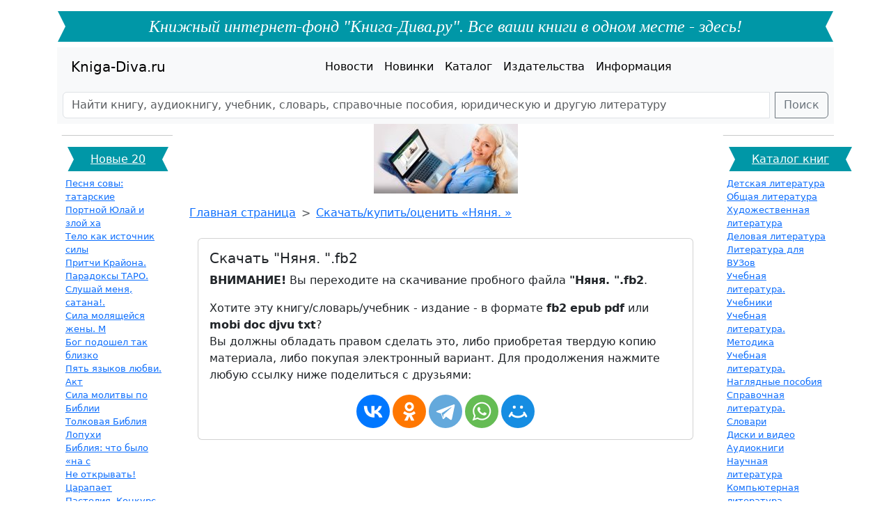

--- FILE ---
content_type: text/html; charset=UTF-8
request_url: https://kniga-diva.ru/downloads/1292110
body_size: 27869
content:
<!DOCTYPE html>
<html lang="ru" dir="ltr">
<head>
	<base href="/">
	<!-- Required meta tags -->
	<meta charset="utf-8">
	<meta name="viewport" content="width=device-width, initial-scale=1">
	<!-- Optional meta tags -->
	<meta name="document-state" content="dynamic">
	<meta name="description" content="Книги, аудиокниги, литература, книги для взрослых и детей, справочные и наглядные пособия, учебники, плакаты, раскрашки">
	<meta name="keywords" content="аудиокниги,книги,учебники,диски,пособия,наглядно,ЕГЭ,экзамен,купить,бесплатно,халява,литература,детям,взрослым,словарь,справочник,поступающим,абитуриенту,студенту,профессору,школьнику">
	<meta name="revizit-after" content="1 day">
	<meta name="url" content="https://kniga-diva.ru/">
	<meta name="google-site-verification" content="wrKFtbxcIeYbN0GquvFW3rpoUJSgLxa3zdv-F3IL7yQ">
	<!-- Favicon -->
	<link rel="icon" sizes="any" type="image/svg+xml" href="/img/favicons/favicon.svg" >
	<link rel="apple-touch-icon" sizes="192x192" type="image/png" href="/img/favicons/apple-touch-icon-192x192.png">
	<link rel="apple-touch-icon" sizes="180x180" type="image/png" href="/img/favicons/apple-touch-icon-180x180.png">
	<link rel="apple-touch-icon" sizes="152x152" type="image/png" href="/img/favicons/apple-touch-icon-152x152.png">
	<link rel="apple-touch-icon" sizes="128x128" type="image/png" href="/img/favicons/apple-touch-icon-128x128.png">
	<link rel="apple-touch-icon" sizes="96x96" type="image/png" href="/img/favicons/apple-touch-icon-96x96.png">
	<link rel="apple-touch-icon" sizes="64x64" type="image/png" href="/img/favicons/apple-touch-icon-64x64.png">
	<link rel="apple-touch-icon-precomposed" type="image/png" href="/img/favicons/apple-touch-icon-152x152.png">
	<link rel="icon" sizes="32x32" type="image/png" href="/img/favicons/apple-touch-icon-32x32.png">
	<link rel="icon" sizes="16x16" type="image/png" href="/img/favicons/apple-touch-icon-16x16.png">
	<!-- Display -->
	<meta name="apple-mobile-web-app-capable" content="yes">
	<meta name="apple-mobile-web-app-status-bar-style" content="black-translucent">
	<link rel="shortcut icon" type="image/png" href="/img/favicons/apple-touch-icon-64x64.png">
	<!-- Bootstrap 5.3.3 css -->
	<link href="/inc/bootstrap.min.css?v=1" rel="stylesheet">
	<link href="/inc/main.css?v=2024_03_19_1322" rel="stylesheet">

	<title>&quot;Няня. &quot;.fb2 - скачать/купить (бесплатное скачивание или покупка)</title>
</head>
<body>

	<header>
		<div class="container">
  		<div class="row text-center mt-3">
				<h1>Книжный интернет-фонд "Книга-Дива.ру". Все ваши книги в одном месте - здесь!</h1>
			</div>
			<!-- <div class="row"> -->

		<nav class="navbar navbar-expand-lg bg-body-tertiary">
			<div class="container-fluid mx-2">
				<a class="navbar-brand" href="/" title="Вся мировая литература - книги, аудиокниги, учебники, словари в одном месте">Kniga-Diva.ru</a>
				<button class="navbar-toggler" type="button" data-bs-toggle="collapse" data-bs-target="#navbarSupportedContent" aria-controls="navbarSupportedContent" aria-expanded="false" aria-label="Переключить навигацию">
					<span class="navbar-toggler-icon"></span>
				</button>
				<div class="collapse navbar-collapse justify-content-md-center" id="navbarSupportedContent">
					<ul class="navbar-nav">
						<li class="nav-item">
							<a class="nav-link active" href="/news" title="Новости книжного мира и издательств книг">Новости</a>
						</li>
						<li class="nav-item">
							<a class="nav-link active" href="/new" title="Новые поступления книг, аудио-книг, справочников, словарей, учебников">Новинки</a>
						</li>
						<li class="nav-item">
							<a class="nav-link active" href="/cat" title="Большой каталог книг, аудиокниг, справочников, учебников, литературы">Каталог</a>
						</li>
						<li class="nav-item">
							<a class="nav-link active" href="/pub" title="Издательства России и мира">Издательства</a>
						</li>
						<li class="nav-item">
							<a class="nav-link active" href="/info" title="Дополнительная и правовая информация о сайте">Информация</a>
						</li>
					</ul>
				</div>
			</div>
		</nav>
		<nav class="navbar navbar-light bg-body-tertiary">
			<!-- <div class="input-group flex-nowrap"> -->
				<form class="input-group flex-nowrap mx-2" role="search" action="/search" method="post">
					<input title="Поиск по сайту" class="form-control me-2" type="search" placeholder="Найти книгу, аудиокнигу, учебник, словарь, справочные пособия, юридическую и другую литературу" aria-label="Поиск" name="xsearch" value="">
					<button class="btn btn-outline-secondary" type="submit">Поиск</button>
				</form>
			<!-- </div> -->
		</nav>

			<!-- </div> -->
		</div><!-- .container -->

	</header>

	<section>
		<div class="container">
			<div class="row">
				<div class="col-sm-2 armers">
					<!-- 20 new/tops -->
					<hr>
					<h5 data-bs-toggle="collapse" data-bs-target="#top20" aria-expanded="false" aria-controls="top20">Новые 20</h5>
					<div class="container collapse d-lg-block" id="top20">
<a title="Песня совы: татарские сказки. скачать/купить  " href="/kniga/1801794">Песня совы: татарские </a><br>
<a title="Портной Юлай и злой хан: башкирские сказки. скачать/купить  " href="/kniga/1801793">Портной Юлай и злой ха</a><br>
<a title="Тело как источник силы: 100 практик для самоподдержки.  скачать/купить  " href="/kniga/1801792">Тело как источник силы</a><br>
<a title="Притчи Крайона.  скачать/купить  " href="/kniga/1801791">Притчи Крайона. </a><br>
<a title="Парадоксы ТАРО.  скачать/купить  " href="/kniga/1801790">Парадоксы ТАРО. </a><br>
<a title="Слушай меня, сатана!.  скачать/купить  " href="/kniga/1801789">Слушай меня, сатана!. </a><br>
<a title="Сила молящейся жены. Молитвы на каждый день.  скачать/купить  " href="/kniga/1801788">Сила молящейся жены. М</a><br>
<a title="Бог подошел так близко.  скачать/купить  " href="/kniga/1801787">Бог подошел так близко</a><br>
<a title="Пять языков любви. Актуально для всех, а не только для супружеских пар.  скачать/купить  " href="/kniga/1801786">Пять языков любви. Акт</a><br>
<a title="Сила молитвы по Библии.  скачать/купить  " href="/kniga/1801785">Сила молитвы по Библии</a><br>
<a title="Толковая Библия Лопухина А.П. (комплект из 11 книг).  скачать/купить  " href="/kniga/1801784">Толковая Библия Лопухи</a><br>
<a title="Библия: что было «на самом деле»?.  скачать/купить  " href="/kniga/1801783">Библия: что было «на с</a><br>
<a title="Не открывать! Царапается!.  скачать/купить  " href="/kniga/1801782">Не открывать! Царапает</a><br>
<a title="Пастелия. Конкурс принцесс: комикс.  скачать/купить  " href="/kniga/1801781">Пастелия. Конкурс прин</a><br>
<a title="Тайна Великого Алхимика.  скачать/купить  " href="/kniga/1801780">Тайна Великого Алхимик</a><br>
<a title="Малефисента. История темной феи.  скачать/купить  " href="/kniga/1801779">Малефисента. История т</a><br>
<a title="Приключения Алисы: две сказки для больших и маленьких (комплект из 2-х книг).  скачать/купить  " href="/kniga/1801778">Приключения Алисы: две</a><br>
<a title="14 лесных мышей. Зимний день.  скачать/купить  " href="/kniga/1801777">14 лесных мышей. Зимни</a><br>
<a title="В поисках Деда Мороза.  скачать/купить  " href="/kniga/1801776">В поисках Деда Мороза.</a><br>
<a title="Это ТОЧНО последняя.  скачать/купить  " href="/kniga/1801775">Это ТОЧНО последняя. </a><br>

					</div>
					<hr>
					<h5 data-bs-toggle="collapse" data-bs-target="#new20" aria-expanded="false" aria-controls="new20">Топ 20!</h5>
					<div class="container collapse d-lg-block" id="new20">
<a title="Курортный роман.Любимец женщин.  скачать/купить  " href="/kniga/535319">Курортный роман.Любиме</a><br>
<a title="Амазонки.  скачать/купить  " href="/kniga/535320">Амазонки. </a><br>
<a title="Куприн.Поединок. Люция. Впотьмах. Яма. Олеся. Гранатовый браслет. Суламифь.  скачать/купить  " href="/kniga/535318">Куприн.Поединок. Люция</a><br>
<a title="Несс.Новый свет(книга 1).  скачать/купить  " href="/kniga/535317">Несс.Новый свет(книга </a><br>
<a title="Тетрадь-практикум по математике для 2-3 классов. ВНЕтабличное умножение и деление.  скачать/купить  " href="/kniga/550062">Тетрадь-практикум по м</a><br>
<a title="The Book. Как создать цивилизацию заново.  скачать/купить  " href="/kniga/1368693">The Book. Как создать </a><br>
<a title="ЕГЭ 2024. Русский язык. 38 вариантов. Типовые варианты экзаменационных заданий от разработчиков ЕГЭ и подготовка к выполнению заданий части 2.  скачать/купить  " href="/kniga/1348504">ЕГЭ 2024. Русский язык</a><br>
<a title="Изучаем DDD - предметно-ориентированное проектирование.  скачать/купить  " href="/kniga/1408086">Изучаем DDD - предметн</a><br>
<a title="Энциклопедия аквариумных рыб. 5000 пресноводных видов и форм скачать/купить  " href="/kniga/234606">Энциклопедия аквариумн</a><br>
<a title="Счастливый Карман, Полный Денег: Вы - Богатство, Вы - Изобилие, Вы - радость.  скачать/купить  " href="/kniga/346185">Счастливый Карман, Пол</a><br>
<a title="Русская литература XIX-XX веков. В 2 т. Т.1: Русская литература XIX века: учебное пособие. 12-е изд.  скачать/купить  " href="/kniga/381422">Русская литература XIX</a><br>
<a title="Что было до... Игры-путешествия в прошлое предметов для дошкольников.  скачать/купить  " href="/kniga/418722">Что было до... Игры-пу</a><br>
<a title="6 минут: Ежедневник, который изменит вашу жизнь (мятный).  скачать/купить  " href="/kniga/973441">6 минут: Ежедневник, к</a><br>
<a title="Петербург и Москва. Спор двух столиц.  скачать/купить  " href="/kniga/785226">Петербург и Москва. Сп</a><br>
<a title="Как поймать монстра. Круг первый.  скачать/купить  " href="/kniga/1400850">Как поймать монстра. К</a><br>
<a title="Русский язык и культура речи. Практикум : учебное пособие / Л. Ю. Берзегова, И. И. Макарова, М. С. Нетёсина. — Москва : ГЭОТАР-Медиа, 2023. — 88 с. : .  скачать/купить  " href="/kniga/1190993">Русский язык и культур</a><br>
<a title="Советское зазеркалье. Иностранный туризм в СССР в 1930-1980-е годы скачать/купить  " href="/kniga/218258">Советское зазеркалье. </a><br>
<a title="Enigma. Тайные учения Запада: пер. с нем. скачать/купить  " href="/kniga/30957">Enigma. Тайные учения </a><br>
<a title="Сервис в России. Десятка самых популярных и востребованных услуг скачать/купить  " href="/kniga/221685">Сервис в России. Десят</a><br>
<a title="Туризм в равнинной части Юга России. Ростовская, Волгоградская, Астраханская области (пер) скачать/купить  " href="/kniga/229848">Туризм в равнинной час</a><br>

					</div>
					<hr>
				</div>
				<div class="col-sm-8">
<div class="container text-center">
	<a href="/voice" target="_blank"><img src="https://goloslogos.ru/art/promo2.jpg" title="Хотите сильный уверенный певучий благозвучный голос? Кликайте здесь, не пожалеете!"></a>
</div>

<nav style="--bs-breadcrumb-divider: '>';" aria-label="breadcrumb">
  <ol class="breadcrumb my-3">
<li title="Книги/аудиокниги/карты/брошюры/справочники издательств России и всего мира" class="breadcrumb-item "><a href="/">Главная страница</a></li>
<li title="" class="breadcrumb-item active"><a href="/kniga/1292110">Скачать/купить/оценить &laquo;Няня. &raquo;</a></li>

  </ol>
</nav>

<div class="container">
	<div class="card pubcard mt-4">
		<div class="card-body">

			<h5 class="card-title">Скачать &quot;Няня. &quot;.fb2</h5>
			<p class="card-text"><b>ВНИМАНИЕ!</b> Вы переходите на скачивание пробного файла <strong>&quot;Няня. &quot;.fb2</strong>.</p>
			<p class="card-text">
			Хотите эту книгу/словарь/учебник - издание - в формате <strong>fb2</strong> <strong>epub</strong> <strong>pdf</strong> или <strong>mobi</strong> <strong>doc</strong> <strong>djvu</strong> <strong>txt</strong>?<br>
			Вы должны обладать правом сделать это, либо приобретая твердую копию материала, либо покупая электронный вариант.
			Для продолжения нажмите любую ссылку ниже поделиться с друзьями:<br>
			</p>
			<div class="d-flex justify-content-center">
				<script src="https://yastatic.net/share2/share.js"></script>
				<div class="ya-share2" data-curtain data-size="l" data-shape="round" data-services="vkontakte,odnoklassniki,telegram,whatsapp,moimir"></div>
			</div>
			<p id="dn" style="display:none" class="my-3 shadow p-3 bg-body-tertiary rounded text-center">
				<strong>Нажимайте ссылки ниже или выберите <br>варианты [Скачать], [Читать] или [В магазин]!</strong>
			</p>
		</div>
	</div>
<script type="text/topadvert">
load_event: page_load
feed_id: 10158
pattern_id: 6404
book_author: Макмиллан Дж.
book_name: Няня. 
</script><script type="text/javascript" charset="utf-8" defer="defer" async="async" src="https://loader.adrelayer.com/load.js"></script>

<script src="/inc/inc/jquery.js"></script>
<script>
	// Через 7 секунд показываем блок с ид dn
	$(document).ready(function(){
		setTimeout(function(){ $('#dn').show();}, 15000); });
</script>

</div>

				</div>
				<div class="col-sm-2 armers">
					<hr>
					<h5 data-bs-toggle="collapse" data-bs-target="#maincat" aria-expanded="false" aria-controls="maincat">Каталог книг</h5>
					<div class="container collapse d-lg-block" id="maincat">
<a title="Детская литература" href="/cat/1">Детская литература</a><br /><a title="Общая литература" href="/cat/2979">Общая литература</a><br /><a title="Художественная литература" href="/cat/2">Художественная литература</a><br /><a title="Деловая литература" href="/cat/3">Деловая литература</a><br /><a title="Литература для ВУЗов" href="/cat/4">Литература для ВУЗов</a><br /><a title="Учебная литература. Учебники" href="/cat/5">Учебная литература. Учебники</a><br /><a title="Учебная литература. Методика" href="/cat/6">Учебная литература. Методика</a><br /><a title="Учебная литература. Наглядные пособия" href="/cat/7">Учебная литература. Наглядные пособия</a><br /><a title="Справочная литература. Словари" href="/cat/8">Справочная литература. Словари</a><br /><a title="Диски и видео" href="/cat/10">Диски и видео</a><br /><a title="Аудиокниги" href="/cat/9">Аудиокниги</a><br /><a title="Научная литература" href="/cat/443">Научная литература</a><br /><a title="Компьютерная литература" href="/cat/241">Компьютерная литература</a><br /><a title="Медицина" href="/cat/93836">Медицина</a><br /><a title="Экономика. Экономические науки" href="/cat/93840">Экономика. Экономические науки</a><br /><a title="Прикладные науки. Техника" href="/cat/93842">Прикладные науки. Техника</a><br /><a title="Духовная литература" href="/cat/93847">Духовная литература</a><br /><a title="Комиксы. Артбуки" href="/cat/93850">Комиксы. Артбуки</a><br /><a title="Искусство" href="/cat/93852">Искусство</a><br /><a title="Дом. Быт. Досуг" href="/cat/93855">Дом. Быт. Досуг</a><br /><a title="Гуманитарные науки" href="/cat/93857">Гуманитарные науки</a><br /><a title="Школьная литература" href="/cat/93861">Школьная литература</a><br /><a title="Общественные науки" href="/cat/93866">Общественные науки</a><br /><a title="Иностранные языки" href="/cat/93869">Иностранные языки</a><br /><a title="Религии. Эзотерика. Оккультизм" href="/cat/93880">Религии. Эзотерика. Оккультизм</a><br /><a title="Художествено-документальная проза" href="/cat/93883">Художествено-документальная проза</a><br /><a title="Право. Юридические науки" href="/cat/93891">Право. Юридические науки</a><br /><a title="Естественные науки. Математика" href="/cat/93894">Естественные науки. Математика</a><br /><a title="Канцелярские товары" href="/cat/93924">Канцелярские товары</a><br /><a title="Подарочная продукция" href="/cat/93949">Подарочная продукция</a><br /><a title="Справочные издания" href="/cat/93959">Справочные издания</a><br /><a title="Развивающие игрушки" href="/cat/93990">Развивающие игрушки</a><br />
					</div>
					<hr>
					<h5 data-bs-toggle="collapse" data-bs-target="#newpubs" aria-expanded="false" aria-controls="newpubs">Издательства</h5>
					<div class="container collapse d-lg-block" id="newpubs">
<a title="АРТ-образ" href="/pub/6732">АРТ-образ</a><br /><a title="Изд.Спорт" href="/pub/6731">Изд.Спорт</a><br /><a title="ЧЕРНОВ и К" href="/pub/6730">ЧЕРНОВ и К</a><br /><a title="Священная великая обитель Ватопед" href="/pub/6729">Священная великая обитель Ватопед</a><br /><a title="Христианская Россия" href="/pub/6728">Христианская Россия</a><br /><a title="ЛИСТОС" href="/pub/6727">ЛИСТОС</a><br /><a title="Изд. Паремия" href="/pub/6726">Изд. Паремия</a><br /><a title="ООО "ЛитРес"" href="/pub/6725">ООО "ЛитРес"</a><br /><a title="Евразийское Книжное Агентство" href="/pub/6724">Евразийское Книжное Агентство</a><br /><a title="Томик" href="/pub/6723">Томик</a><br /><a title="Союз ЕХБ в Респ. Беларусь" href="/pub/6722">Союз ЕХБ в Респ. Беларусь</a><br /><a title="Изд. Сандлер" href="/pub/6721">Изд. Сандлер</a><br /><a title="Издательство "Good Business"" href="/pub/6720">Издательство "Good Business"</a><br /><a title="VoiceBook" href="/pub/6719">VoiceBook</a><br /><a title="Айрис-пресс*" href="/pub/6718">Айрис-пресс*</a><br /><a title="Флавиан-пресс" href="/pub/6717">Флавиан-пресс</a><br /><a title="Янтарь (Рига)" href="/pub/6716">Янтарь (Рига)</a><br /><a title="Фирма "1С"" href="/pub/6715">Фирма "1С"</a><br /><a title="ИП Моисеенко М.А." href="/pub/6714">ИП Моисеенко М.А.</a><br /><a title="SimaLand" href="/pub/6713">SimaLand</a><br />
					</div>
					<hr>
				</div>
			</div>
		</div>
	</section>

	<footer>

		<div class="container text-center">
			<div class="row py-3">
					<h6>&copy; 2010-2026 КИФ Книга-Дива.РУ. Каталог - книги, аудиокниги, учебники, словари, справочники, карты, литература. Все права защищены.</h6>
			</div>
			<div class="row">
				<div class="col-12">
					<ul class="list-group list-group-horizontal justify-content-center">
						<li class="list-group-item px-1 px-md-3">
							<a class="nav-link active" href="/news" title="Новости книжного мира и издательств книг">Новости</a>
						</li>
						<li class="list-group-item px-1 px-md-3">
							<a class="nav-link active" href="/new" title="Новые поступления книг, аудио-книг, справочников, словарей, учебников">Новинки</a>
						</li>
						<li class="list-group-item px-1 px-md-3">
							<a class="nav-link active" href="/cat" title="Большой каталог книг, аудиокниг, справочников, учебников, литературы">Каталог</a>
						</li>
						<li class="list-group-item px-1 px-md-3">
							<a class="nav-link active" href="/pub" title="Издательства России и мира">Издательства</a>
						</li>
						<li class="list-group-item px-1 px-md-3">
							<a class="nav-link active" href="/info" title="Дополнительная и правовая информация о сайте">Информация</a>
						</li>
					</ul>
				</div>
			</div>
			<div class="row py-4">
				<div class="col-sm-12">

<!--LiveInternet counter--><script><!--
document.write("<a href='https://www.liveinternet.ru/click' "+
"target=_blank><img src='//counter.yadro.ru/hit?t14.11;r"+
escape(document.referrer)+((typeof(screen)=="undefined")?"":
";s"+screen.width+"*"+screen.height+"*"+(screen.colorDepth?
screen.colorDepth:screen.pixelDepth))+";u"+escape(document.URL)+
";"+Math.random()+
"' alt='' title='LiveInternet: показано число просмотров за 24"+
" часа, посетителей за 24 часа и за сегодня' "+
"border='0' width='88' height='31'><\/a>")
//--></script><!--/LiveInternet-->
&nbsp;&nbsp;
<!-- Top.Mail.Ru counter -->
<script>
	var _tmr = window._tmr || (window._tmr = []);
	_tmr.push({id: "1827677", type: "pageView", start: (new Date()).getTime()});
	(function (d, w, id) {
		if (d.getElementById(id)) return;
		var ts = d.createElement("script"); ts.async = true; ts.id = id;
		ts.src = "https://top-fwz1.mail.ru/js/code.js";
		var f = function () {var s = d.getElementsByTagName("script")[0]; s.parentNode.insertBefore(ts, s);};
		if (w.opera == "[object Opera]") { d.addEventListener("DOMContentLoaded", f, false); } else { f(); }
	})(document, window, "tmr-code");
	</script>
	<noscript><div><img src="https://top-fwz1.mail.ru/counter?id=1827677;js=na" style="position:absolute;left:-9999px;" alt="Top.Mail.Ru"></div></noscript>
	<!-- /Top.Mail.Ru counter -->
	<!-- Top.Mail.Ru logo -->
	<a href="https://top-fwz1.mail.ru/jump?from=1827677">
	<img src="https://top-fwz1.mail.ru/counter?id=1827677;t=479;l=1" height="31" width="88" alt="Top.Mail.Ru" style="border:0;"></a>
	<!-- /Top.Mail.Ru logo -->
&nbsp;&nbsp;
<!-- Yandex.Metrika informer -->
<a href="https://metrika.yandex.ru/stat/?id=13994032&amp;from=informer"
target="_blank" rel="nofollow"><img src="https://informer.yandex.ru/informer/13994032/3_1_F2F2F2FF_D2D2D2FF_0_pageviews"
style="width:88px; height:31px; border:0;" alt="Яндекс.Метрика" title="Яндекс.Метрика: данные за сегодня (просмотры, визиты и уникальные посетители)" class="ym-advanced-informer" data-cid="13994032" data-lang="ru"></a>
<!-- /Yandex.Metrika informer -->

<!-- Yandex.Metrika counter -->
<script>
   (function(m,e,t,r,i,k,a){m[i]=m[i]||function(){(m[i].a=m[i].a||[]).push(arguments)};
   m[i].l=1*new Date();
   for (var j = 0; j < document.scripts.length; j++) {if (document.scripts[j].src === r) { return; }}
   k=e.createElement(t),a=e.getElementsByTagName(t)[0],k.async=1,k.src=r,a.parentNode.insertBefore(k,a)})
   (window, document, "script", "https://mc.yandex.ru/metrika/tag.js", "ym");

   ym(13994032, "init", {
        clickmap:true,
        trackLinks:true,
        accurateTrackBounce:true
   });
</script>
<noscript><div><img src="https://mc.yandex.ru/watch/13994032" style="position:absolute; left:-9999px;" alt="watch"></div></noscript>
<!-- /Yandex.Metrika counter -->

				</div>
			</div>
		</div>

	</footer>

		<!-- Bootstrap 5.3.3 javascript -->
		<script src="/inc/bootstrap.bundle.min.js"></script>
</body>
</html>
